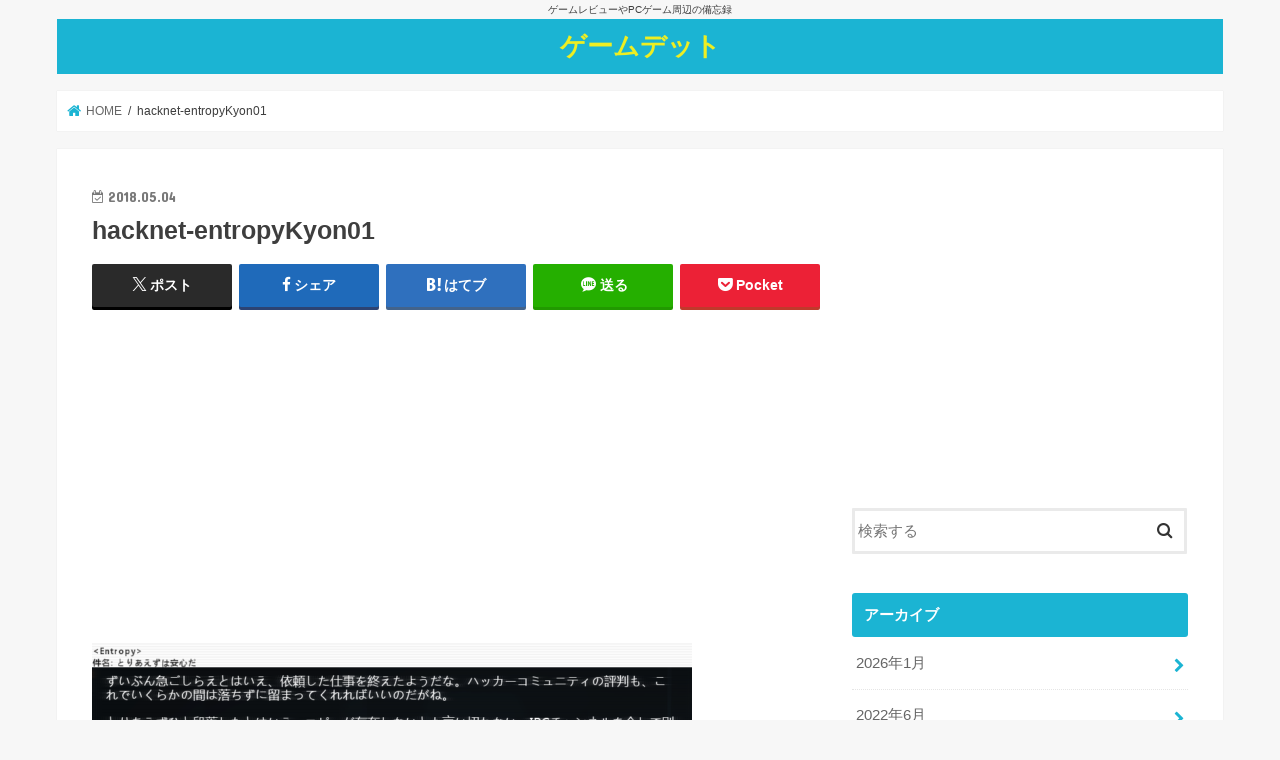

--- FILE ---
content_type: text/html; charset=UTF-8
request_url: https://game-debt.com/hacknet/entropy_naix_day4/attachment/hacknet-entropykyon01/
body_size: 16445
content:
<!doctype html>
<html lang="ja">

<head>
<meta charset="utf-8">
<meta http-equiv="X-UA-Compatible" content="IE=edge">
<title>  hacknet-entropyKyon01 | ゲームデット</title>
<meta name="HandheldFriendly" content="True">
<meta name="MobileOptimized" content="320">
<meta name="viewport" content="width=device-width, initial-scale=1"/>


<link rel="pingback" href="https://game-debt.com/xmlrpc.php">

<!--[if IE]>
<![endif]-->


<script async src="https://pagead2.googlesyndication.com/pagead/js/adsbygoogle.js?client=ca-pub-7008697803612712"
     crossorigin="anonymous"></script>
<meta name='robots' content='max-image-preview:large' />
<link rel='dns-prefetch' href='//ajax.googleapis.com' />
<link rel='dns-prefetch' href='//fonts.googleapis.com' />
<link rel='dns-prefetch' href='//maxcdn.bootstrapcdn.com' />
<link rel="alternate" type="application/rss+xml" title="ゲームデット &raquo; フィード" href="https://game-debt.com/feed/" />
<link rel="alternate" type="application/rss+xml" title="ゲームデット &raquo; コメントフィード" href="https://game-debt.com/comments/feed/" />
<link rel="alternate" type="application/rss+xml" title="ゲームデット &raquo; hacknet-entropyKyon01 のコメントのフィード" href="https://game-debt.com/hacknet/entropy_naix_day4/attachment/hacknet-entropykyon01/feed/" />
<link rel="alternate" title="oEmbed (JSON)" type="application/json+oembed" href="https://game-debt.com/wp-json/oembed/1.0/embed?url=https%3A%2F%2Fgame-debt.com%2Fhacknet%2Fentropy_naix_day4%2Fattachment%2Fhacknet-entropykyon01%2F" />
<link rel="alternate" title="oEmbed (XML)" type="text/xml+oembed" href="https://game-debt.com/wp-json/oembed/1.0/embed?url=https%3A%2F%2Fgame-debt.com%2Fhacknet%2Fentropy_naix_day4%2Fattachment%2Fhacknet-entropykyon01%2F&#038;format=xml" />
<style id='wp-img-auto-sizes-contain-inline-css' type='text/css'>
img:is([sizes=auto i],[sizes^="auto," i]){contain-intrinsic-size:3000px 1500px}
/*# sourceURL=wp-img-auto-sizes-contain-inline-css */
</style>
<style id='wp-emoji-styles-inline-css' type='text/css'>

	img.wp-smiley, img.emoji {
		display: inline !important;
		border: none !important;
		box-shadow: none !important;
		height: 1em !important;
		width: 1em !important;
		margin: 0 0.07em !important;
		vertical-align: -0.1em !important;
		background: none !important;
		padding: 0 !important;
	}
/*# sourceURL=wp-emoji-styles-inline-css */
</style>
<style id='wp-block-library-inline-css' type='text/css'>
:root{--wp-block-synced-color:#7a00df;--wp-block-synced-color--rgb:122,0,223;--wp-bound-block-color:var(--wp-block-synced-color);--wp-editor-canvas-background:#ddd;--wp-admin-theme-color:#007cba;--wp-admin-theme-color--rgb:0,124,186;--wp-admin-theme-color-darker-10:#006ba1;--wp-admin-theme-color-darker-10--rgb:0,107,160.5;--wp-admin-theme-color-darker-20:#005a87;--wp-admin-theme-color-darker-20--rgb:0,90,135;--wp-admin-border-width-focus:2px}@media (min-resolution:192dpi){:root{--wp-admin-border-width-focus:1.5px}}.wp-element-button{cursor:pointer}:root .has-very-light-gray-background-color{background-color:#eee}:root .has-very-dark-gray-background-color{background-color:#313131}:root .has-very-light-gray-color{color:#eee}:root .has-very-dark-gray-color{color:#313131}:root .has-vivid-green-cyan-to-vivid-cyan-blue-gradient-background{background:linear-gradient(135deg,#00d084,#0693e3)}:root .has-purple-crush-gradient-background{background:linear-gradient(135deg,#34e2e4,#4721fb 50%,#ab1dfe)}:root .has-hazy-dawn-gradient-background{background:linear-gradient(135deg,#faaca8,#dad0ec)}:root .has-subdued-olive-gradient-background{background:linear-gradient(135deg,#fafae1,#67a671)}:root .has-atomic-cream-gradient-background{background:linear-gradient(135deg,#fdd79a,#004a59)}:root .has-nightshade-gradient-background{background:linear-gradient(135deg,#330968,#31cdcf)}:root .has-midnight-gradient-background{background:linear-gradient(135deg,#020381,#2874fc)}:root{--wp--preset--font-size--normal:16px;--wp--preset--font-size--huge:42px}.has-regular-font-size{font-size:1em}.has-larger-font-size{font-size:2.625em}.has-normal-font-size{font-size:var(--wp--preset--font-size--normal)}.has-huge-font-size{font-size:var(--wp--preset--font-size--huge)}.has-text-align-center{text-align:center}.has-text-align-left{text-align:left}.has-text-align-right{text-align:right}.has-fit-text{white-space:nowrap!important}#end-resizable-editor-section{display:none}.aligncenter{clear:both}.items-justified-left{justify-content:flex-start}.items-justified-center{justify-content:center}.items-justified-right{justify-content:flex-end}.items-justified-space-between{justify-content:space-between}.screen-reader-text{border:0;clip-path:inset(50%);height:1px;margin:-1px;overflow:hidden;padding:0;position:absolute;width:1px;word-wrap:normal!important}.screen-reader-text:focus{background-color:#ddd;clip-path:none;color:#444;display:block;font-size:1em;height:auto;left:5px;line-height:normal;padding:15px 23px 14px;text-decoration:none;top:5px;width:auto;z-index:100000}html :where(.has-border-color){border-style:solid}html :where([style*=border-top-color]){border-top-style:solid}html :where([style*=border-right-color]){border-right-style:solid}html :where([style*=border-bottom-color]){border-bottom-style:solid}html :where([style*=border-left-color]){border-left-style:solid}html :where([style*=border-width]){border-style:solid}html :where([style*=border-top-width]){border-top-style:solid}html :where([style*=border-right-width]){border-right-style:solid}html :where([style*=border-bottom-width]){border-bottom-style:solid}html :where([style*=border-left-width]){border-left-style:solid}html :where(img[class*=wp-image-]){height:auto;max-width:100%}:where(figure){margin:0 0 1em}html :where(.is-position-sticky){--wp-admin--admin-bar--position-offset:var(--wp-admin--admin-bar--height,0px)}@media screen and (max-width:600px){html :where(.is-position-sticky){--wp-admin--admin-bar--position-offset:0px}}

/*# sourceURL=wp-block-library-inline-css */
</style><style id='global-styles-inline-css' type='text/css'>
:root{--wp--preset--aspect-ratio--square: 1;--wp--preset--aspect-ratio--4-3: 4/3;--wp--preset--aspect-ratio--3-4: 3/4;--wp--preset--aspect-ratio--3-2: 3/2;--wp--preset--aspect-ratio--2-3: 2/3;--wp--preset--aspect-ratio--16-9: 16/9;--wp--preset--aspect-ratio--9-16: 9/16;--wp--preset--color--black: #000000;--wp--preset--color--cyan-bluish-gray: #abb8c3;--wp--preset--color--white: #ffffff;--wp--preset--color--pale-pink: #f78da7;--wp--preset--color--vivid-red: #cf2e2e;--wp--preset--color--luminous-vivid-orange: #ff6900;--wp--preset--color--luminous-vivid-amber: #fcb900;--wp--preset--color--light-green-cyan: #7bdcb5;--wp--preset--color--vivid-green-cyan: #00d084;--wp--preset--color--pale-cyan-blue: #8ed1fc;--wp--preset--color--vivid-cyan-blue: #0693e3;--wp--preset--color--vivid-purple: #9b51e0;--wp--preset--gradient--vivid-cyan-blue-to-vivid-purple: linear-gradient(135deg,rgb(6,147,227) 0%,rgb(155,81,224) 100%);--wp--preset--gradient--light-green-cyan-to-vivid-green-cyan: linear-gradient(135deg,rgb(122,220,180) 0%,rgb(0,208,130) 100%);--wp--preset--gradient--luminous-vivid-amber-to-luminous-vivid-orange: linear-gradient(135deg,rgb(252,185,0) 0%,rgb(255,105,0) 100%);--wp--preset--gradient--luminous-vivid-orange-to-vivid-red: linear-gradient(135deg,rgb(255,105,0) 0%,rgb(207,46,46) 100%);--wp--preset--gradient--very-light-gray-to-cyan-bluish-gray: linear-gradient(135deg,rgb(238,238,238) 0%,rgb(169,184,195) 100%);--wp--preset--gradient--cool-to-warm-spectrum: linear-gradient(135deg,rgb(74,234,220) 0%,rgb(151,120,209) 20%,rgb(207,42,186) 40%,rgb(238,44,130) 60%,rgb(251,105,98) 80%,rgb(254,248,76) 100%);--wp--preset--gradient--blush-light-purple: linear-gradient(135deg,rgb(255,206,236) 0%,rgb(152,150,240) 100%);--wp--preset--gradient--blush-bordeaux: linear-gradient(135deg,rgb(254,205,165) 0%,rgb(254,45,45) 50%,rgb(107,0,62) 100%);--wp--preset--gradient--luminous-dusk: linear-gradient(135deg,rgb(255,203,112) 0%,rgb(199,81,192) 50%,rgb(65,88,208) 100%);--wp--preset--gradient--pale-ocean: linear-gradient(135deg,rgb(255,245,203) 0%,rgb(182,227,212) 50%,rgb(51,167,181) 100%);--wp--preset--gradient--electric-grass: linear-gradient(135deg,rgb(202,248,128) 0%,rgb(113,206,126) 100%);--wp--preset--gradient--midnight: linear-gradient(135deg,rgb(2,3,129) 0%,rgb(40,116,252) 100%);--wp--preset--font-size--small: 13px;--wp--preset--font-size--medium: 20px;--wp--preset--font-size--large: 36px;--wp--preset--font-size--x-large: 42px;--wp--preset--spacing--20: 0.44rem;--wp--preset--spacing--30: 0.67rem;--wp--preset--spacing--40: 1rem;--wp--preset--spacing--50: 1.5rem;--wp--preset--spacing--60: 2.25rem;--wp--preset--spacing--70: 3.38rem;--wp--preset--spacing--80: 5.06rem;--wp--preset--shadow--natural: 6px 6px 9px rgba(0, 0, 0, 0.2);--wp--preset--shadow--deep: 12px 12px 50px rgba(0, 0, 0, 0.4);--wp--preset--shadow--sharp: 6px 6px 0px rgba(0, 0, 0, 0.2);--wp--preset--shadow--outlined: 6px 6px 0px -3px rgb(255, 255, 255), 6px 6px rgb(0, 0, 0);--wp--preset--shadow--crisp: 6px 6px 0px rgb(0, 0, 0);}:where(.is-layout-flex){gap: 0.5em;}:where(.is-layout-grid){gap: 0.5em;}body .is-layout-flex{display: flex;}.is-layout-flex{flex-wrap: wrap;align-items: center;}.is-layout-flex > :is(*, div){margin: 0;}body .is-layout-grid{display: grid;}.is-layout-grid > :is(*, div){margin: 0;}:where(.wp-block-columns.is-layout-flex){gap: 2em;}:where(.wp-block-columns.is-layout-grid){gap: 2em;}:where(.wp-block-post-template.is-layout-flex){gap: 1.25em;}:where(.wp-block-post-template.is-layout-grid){gap: 1.25em;}.has-black-color{color: var(--wp--preset--color--black) !important;}.has-cyan-bluish-gray-color{color: var(--wp--preset--color--cyan-bluish-gray) !important;}.has-white-color{color: var(--wp--preset--color--white) !important;}.has-pale-pink-color{color: var(--wp--preset--color--pale-pink) !important;}.has-vivid-red-color{color: var(--wp--preset--color--vivid-red) !important;}.has-luminous-vivid-orange-color{color: var(--wp--preset--color--luminous-vivid-orange) !important;}.has-luminous-vivid-amber-color{color: var(--wp--preset--color--luminous-vivid-amber) !important;}.has-light-green-cyan-color{color: var(--wp--preset--color--light-green-cyan) !important;}.has-vivid-green-cyan-color{color: var(--wp--preset--color--vivid-green-cyan) !important;}.has-pale-cyan-blue-color{color: var(--wp--preset--color--pale-cyan-blue) !important;}.has-vivid-cyan-blue-color{color: var(--wp--preset--color--vivid-cyan-blue) !important;}.has-vivid-purple-color{color: var(--wp--preset--color--vivid-purple) !important;}.has-black-background-color{background-color: var(--wp--preset--color--black) !important;}.has-cyan-bluish-gray-background-color{background-color: var(--wp--preset--color--cyan-bluish-gray) !important;}.has-white-background-color{background-color: var(--wp--preset--color--white) !important;}.has-pale-pink-background-color{background-color: var(--wp--preset--color--pale-pink) !important;}.has-vivid-red-background-color{background-color: var(--wp--preset--color--vivid-red) !important;}.has-luminous-vivid-orange-background-color{background-color: var(--wp--preset--color--luminous-vivid-orange) !important;}.has-luminous-vivid-amber-background-color{background-color: var(--wp--preset--color--luminous-vivid-amber) !important;}.has-light-green-cyan-background-color{background-color: var(--wp--preset--color--light-green-cyan) !important;}.has-vivid-green-cyan-background-color{background-color: var(--wp--preset--color--vivid-green-cyan) !important;}.has-pale-cyan-blue-background-color{background-color: var(--wp--preset--color--pale-cyan-blue) !important;}.has-vivid-cyan-blue-background-color{background-color: var(--wp--preset--color--vivid-cyan-blue) !important;}.has-vivid-purple-background-color{background-color: var(--wp--preset--color--vivid-purple) !important;}.has-black-border-color{border-color: var(--wp--preset--color--black) !important;}.has-cyan-bluish-gray-border-color{border-color: var(--wp--preset--color--cyan-bluish-gray) !important;}.has-white-border-color{border-color: var(--wp--preset--color--white) !important;}.has-pale-pink-border-color{border-color: var(--wp--preset--color--pale-pink) !important;}.has-vivid-red-border-color{border-color: var(--wp--preset--color--vivid-red) !important;}.has-luminous-vivid-orange-border-color{border-color: var(--wp--preset--color--luminous-vivid-orange) !important;}.has-luminous-vivid-amber-border-color{border-color: var(--wp--preset--color--luminous-vivid-amber) !important;}.has-light-green-cyan-border-color{border-color: var(--wp--preset--color--light-green-cyan) !important;}.has-vivid-green-cyan-border-color{border-color: var(--wp--preset--color--vivid-green-cyan) !important;}.has-pale-cyan-blue-border-color{border-color: var(--wp--preset--color--pale-cyan-blue) !important;}.has-vivid-cyan-blue-border-color{border-color: var(--wp--preset--color--vivid-cyan-blue) !important;}.has-vivid-purple-border-color{border-color: var(--wp--preset--color--vivid-purple) !important;}.has-vivid-cyan-blue-to-vivid-purple-gradient-background{background: var(--wp--preset--gradient--vivid-cyan-blue-to-vivid-purple) !important;}.has-light-green-cyan-to-vivid-green-cyan-gradient-background{background: var(--wp--preset--gradient--light-green-cyan-to-vivid-green-cyan) !important;}.has-luminous-vivid-amber-to-luminous-vivid-orange-gradient-background{background: var(--wp--preset--gradient--luminous-vivid-amber-to-luminous-vivid-orange) !important;}.has-luminous-vivid-orange-to-vivid-red-gradient-background{background: var(--wp--preset--gradient--luminous-vivid-orange-to-vivid-red) !important;}.has-very-light-gray-to-cyan-bluish-gray-gradient-background{background: var(--wp--preset--gradient--very-light-gray-to-cyan-bluish-gray) !important;}.has-cool-to-warm-spectrum-gradient-background{background: var(--wp--preset--gradient--cool-to-warm-spectrum) !important;}.has-blush-light-purple-gradient-background{background: var(--wp--preset--gradient--blush-light-purple) !important;}.has-blush-bordeaux-gradient-background{background: var(--wp--preset--gradient--blush-bordeaux) !important;}.has-luminous-dusk-gradient-background{background: var(--wp--preset--gradient--luminous-dusk) !important;}.has-pale-ocean-gradient-background{background: var(--wp--preset--gradient--pale-ocean) !important;}.has-electric-grass-gradient-background{background: var(--wp--preset--gradient--electric-grass) !important;}.has-midnight-gradient-background{background: var(--wp--preset--gradient--midnight) !important;}.has-small-font-size{font-size: var(--wp--preset--font-size--small) !important;}.has-medium-font-size{font-size: var(--wp--preset--font-size--medium) !important;}.has-large-font-size{font-size: var(--wp--preset--font-size--large) !important;}.has-x-large-font-size{font-size: var(--wp--preset--font-size--x-large) !important;}
/*# sourceURL=global-styles-inline-css */
</style>

<style id='classic-theme-styles-inline-css' type='text/css'>
/*! This file is auto-generated */
.wp-block-button__link{color:#fff;background-color:#32373c;border-radius:9999px;box-shadow:none;text-decoration:none;padding:calc(.667em + 2px) calc(1.333em + 2px);font-size:1.125em}.wp-block-file__button{background:#32373c;color:#fff;text-decoration:none}
/*# sourceURL=/wp-includes/css/classic-themes.min.css */
</style>
<link rel='stylesheet' id='blueimp-gallery-css' href='https://game-debt.com/wp-content/plugins/blueimp-lightbox/css/blueimp-gallery.css' type='text/css' media='all' />
<link rel='stylesheet' id='blueimp-gallery-indicator-css' href='https://game-debt.com/wp-content/plugins/blueimp-lightbox/css/blueimp-gallery-indicator.css' type='text/css' media='all' />
<link rel='stylesheet' id='blueimp-gallery-video-css' href='https://game-debt.com/wp-content/plugins/blueimp-lightbox/css/blueimp-gallery-video.css' type='text/css' media='all' />
<link rel='stylesheet' id='toc-screen-css' href='https://game-debt.com/wp-content/plugins/table-of-contents-plus/screen.min.css' type='text/css' media='all' />
<link rel='stylesheet' id='style-css' href='https://game-debt.com/wp-content/themes/jstork/style.css' type='text/css' media='all' />
<link rel='stylesheet' id='slick-css' href='https://game-debt.com/wp-content/themes/jstork/library/css/slick.css' type='text/css' media='all' />
<link rel='stylesheet' id='shortcode-css' href='https://game-debt.com/wp-content/themes/jstork/library/css/shortcode.css' type='text/css' media='all' />
<link rel='stylesheet' id='gf_Concert-css' href='//fonts.googleapis.com/css?family=Concert+One' type='text/css' media='all' />
<link rel='stylesheet' id='gf_Lato-css' href='//fonts.googleapis.com/css?family=Lato' type='text/css' media='all' />
<link rel='stylesheet' id='fontawesome-css' href='//maxcdn.bootstrapcdn.com/font-awesome/4.7.0/css/font-awesome.min.css' type='text/css' media='all' />
<link rel='stylesheet' id='remodal-css' href='https://game-debt.com/wp-content/themes/jstork/library/css/remodal.css' type='text/css' media='all' />
<link rel='stylesheet' id='animate-css' href='https://game-debt.com/wp-content/themes/jstork/library/css/animate.min.css' type='text/css' media='all' />
<script type="text/javascript" src="//ajax.googleapis.com/ajax/libs/jquery/1.12.4/jquery.min.js" id="jquery-js"></script>
<link rel="https://api.w.org/" href="https://game-debt.com/wp-json/" /><link rel="alternate" title="JSON" type="application/json" href="https://game-debt.com/wp-json/wp/v2/media/247" /><link rel="EditURI" type="application/rsd+xml" title="RSD" href="https://game-debt.com/xmlrpc.php?rsd" />

<link rel="canonical" href="https://game-debt.com/hacknet/entropy_naix_day4/attachment/hacknet-entropykyon01/" />
<link rel='shortlink' href='https://game-debt.com/?p=247' />
<style type="text/css">
body{color: #3E3E3E;}
a, #breadcrumb li.bc_homelink a::before, .authorbox .author_sns li a::before{color: #1BB4D3;}
a:hover{color: #E69B9B;}
.article-footer .post-categories li a,.article-footer .tags a,.accordionBtn{  background: #1BB4D3;  border-color: #1BB4D3;}
.article-footer .tags a{color:#1BB4D3; background: none;}
.article-footer .post-categories li a:hover,.article-footer .tags a:hover,.accordionBtn.active{ background:#E69B9B;  border-color:#E69B9B;}
input[type="text"],input[type="password"],input[type="datetime"],input[type="datetime-local"],input[type="date"],input[type="month"],input[type="time"],input[type="week"],input[type="number"],input[type="email"],input[type="url"],input[type="search"],input[type="tel"],input[type="color"],select,textarea,.field { background-color: #ffffff;}
.header{color: #ffffff;}
.bgfull .header,.header.bg,.header #inner-header,.menu-sp{background: #1bb4d3;}
#logo a{color: #eeee22;}
#g_nav .nav li a,.nav_btn,.menu-sp a,.menu-sp a,.menu-sp > ul:after{color: #edf9fc;}
#logo a:hover,#g_nav .nav li a:hover,.nav_btn:hover{color:#eeeeee;}
@media only screen and (min-width: 768px) {
.nav > li > a:after{background: #eeeeee;}
.nav ul {background: #666666;}
#g_nav .nav li ul.sub-menu li a{color: #f7f7f7;}
}
@media only screen and (max-width: 1165px) {
.site_description{background: #1bb4d3; color: #ffffff;}
}
#inner-content, #breadcrumb, .entry-content blockquote:before, .entry-content blockquote:after{background: #ffffff}
.top-post-list .post-list:before{background: #1BB4D3;}
.widget li a:after{color: #1BB4D3;}
.entry-content h2,.widgettitle,.accordion::before{background: #1bb4d3; color: #ffffff;}
.entry-content h3{border-color: #1bb4d3;}
.h_boader .entry-content h2{border-color: #1bb4d3; color: #3E3E3E;}
.h_balloon .entry-content h2:after{border-top-color: #1bb4d3;}
.entry-content ul li:before{ background: #1bb4d3;}
.entry-content ol li:before{ background: #1bb4d3;}
.post-list-card .post-list .eyecatch .cat-name,.top-post-list .post-list .eyecatch .cat-name,.byline .cat-name,.single .authorbox .author-newpost li .cat-name,.related-box li .cat-name,.carouselwrap .cat-name,.eyecatch .cat-name{background: #fcee21; color:  #444444;}
ul.wpp-list li a:before{background: #1bb4d3; color: #ffffff;}
.readmore a{border:1px solid #1BB4D3;color:#1BB4D3;}
.readmore a:hover{background:#1BB4D3;color:#fff;}
.btn-wrap a{background: #1BB4D3;border: 1px solid #1BB4D3;}
.btn-wrap a:hover{background: #E69B9B;border-color: #E69B9B;}
.btn-wrap.simple a{border:1px solid #1BB4D3;color:#1BB4D3;}
.btn-wrap.simple a:hover{background:#1BB4D3;}
.blue-btn, .comment-reply-link, #submit { background-color: #1BB4D3; }
.blue-btn:hover, .comment-reply-link:hover, #submit:hover, .blue-btn:focus, .comment-reply-link:focus, #submit:focus {background-color: #E69B9B; }
#sidebar1{color: #444444;}
.widget:not(.widget_text) a{color:#666666;}
.widget:not(.widget_text) a:hover{color:#999999;}
.bgfull #footer-top,#footer-top .inner,.cta-inner{background-color: #666666; color: #CACACA;}
.footer a,#footer-top a{color: #f7f7f7;}
#footer-top .widgettitle{color: #CACACA;}
.bgfull .footer,.footer.bg,.footer .inner {background-color: #666666;color: #CACACA;}
.footer-links li a:before{ color: #1bb4d3;}
.pagination a, .pagination span,.page-links a{border-color: #1BB4D3; color: #1BB4D3;}
.pagination .current,.pagination .current:hover,.page-links ul > li > span{background-color: #1BB4D3; border-color: #1BB4D3;}
.pagination a:hover, .pagination a:focus,.page-links a:hover, .page-links a:focus{background-color: #1BB4D3; color: #fff;}
</style>
		<style type="text/css" id="wp-custom-css">
			/*
 * Stork modify
 * */
.entry-content h2 a{
	color:white;
}

.wp-block-buttons,
.wp-block-gallery {
	margin-bottom:1.75rem;
}
.wp-block-gallery{
	border:1px solid #ccc;
	padding: 5px;
}
.wp-block-gallery.has-nested-images figure{
	border:none;padding:0;	
}
.wp-block-gallery .blocks-gallery-caption,.wp-block-image figcaption{
	font-size:.8rem;
	padding:.8rem;
	background:#f3f3f3;
	margin:0 auto;
}

.wp-container-6{
	gap:.55em;
}
/*
 * Custom : Cheetroot
 * */
.cheatroot{
    padding: 1rem;
    background: lemonchiffon;
    border: 4px double #ffba08;
	margin-bottom:2rem;
}
.cheatroot h3,.cheatroot h4,.cheatroot h5{
	text-align: center;
	margin-top: 0;
	background-color: orange;
	padding: .75rem;
}
.amazon_sc .aalb-43-pg-ad-header,
.amazon_sc .aalb-528-pc-ad-header{
	font-size: 18px;
    border-top: 2px solid #eb8c11;
    border-bottom: 2px solid #eb8c11;
    padding: .75rem;
    color: #eb8c11;
	font-weight:bold;
}
.amazon_sc ul{
	display:flex;
	flex-wrap: wrap;
}
.amazon_sc ul li:before{
	content:none;
}
.aalb-43-pg-ad-unit {
    position: relative;
    overflow: hidden;
}

.aalb-43-pg-ad-unit * {
    box-sizing: content-box;
    box-shadow: none;
    margin: 0;
    outline: 0;
    padding: 0;
}

.aalb-43-pg-ad-unit.pull-left {
    float: left;
}

.aalb-43-pg-ad-unit.pull-right {
    float: right;
}

.aalb-43-pg-ad-unit.pull-left .aalb-43-pg-product, .aalb-43-pg-ad-unit.pull-right .aalb-43-pg-product {
    width: 185px !important;
}

.aalb-43-pg-ad-unit a {
    box-shadow: none !important;
}

.aalb-43-pg-ad-unit a:hover {
    color: #c45500;
}

.aalb-43-pg-ad-unit .aalb-43-pg-ad-header {
    padding-left: 3px;
    padding-bottom: 9px;
    font-size: 17px;
    font-weight: normal;
    color: #111111;
}

.aalb-43-pg-ad-unit .aalb-43-pg-product-list {
    /* Remove the border-top to remove the horizontal line after the Ad Header*/
    border-top: 2px solid #f7f7f7;
    overflow: hidden;
}

.aalb-43-pg-product {
	width: min-content;
	padding-left: 0 !important;
    list-style: none;
    text-align: center;
}

.aalb-43-pg-product-image {
    display: table;
    width: 150px;
    height: 150px;
    margin: 0 auto;
    text-align: center;
}

.aalb-43-pg-ad-unit .aalb-43-pg-product-image-wrapper {
    display: table-cell;
    vertical-align: middle;
}

.aalb-43-pg-ad-unit .aalb-43-pg-product-image a {
    position: relative;
    display: inline-block;
    vertical-align: middle;
}

.aalb-43-pg-ad-unit .aalb-43-pg-product-image img {
    max-width: 150px;
    max-height: 150px;
    vertical-align: bottom;
}

.aalb-43-pg-ad-unit .aalb-43-pg-percent-off {
    display: block;
    width: 32px;
    height: 27px;
    padding-top: 5px;
    position: absolute;
    top: -16px;
    right: -16px;
    color: #ffffff;
    font-size: 12px;
    text-align: center;
    -webkit-border-radius: 50%;
    -moz-border-radius: 50%;
    -ms-border-radius: 50%;
    border-radius: 50%;
    background-color: #a50200;
    background-image: -webkit-linear-gradient(top, #cb0400, #a50200);
    background-image: linear-gradient(to bottom, #cb0400, #a50200);
}

.aalb-43-pg-ad-unit.hide-percent-off-badge .aalb-43-pg-percent-off {
    display: none;
}

.aalb-43-pg-product-details {
    max-width: 205px;
    margin: 11px 10px 0 10px;
    text-align: left;
}

.aalb-43-pg-ad-unit .aalb-43-pg-product-title a {
    display: block;
    width: 100%;
    overflow: hidden;
    white-space: nowrap;
    text-overflow: ellipsis;
    font-size: 13px;
    color: #111111;
    text-decoration: none;
}

.aalb-43-pg-ad-unit.no-truncate .aalb-43-pg-product-title a {
    text-overflow: initial;
    white-space: initial;
}

.aalb-43-pg-ad-unit .aalb-43-pg-product-offer-price {
    font-size: 13px;
    color: #111111;
}

.aalb-43-pg-ad-unit .aalb-43-pg-product-offer-price-value {
    color: #AB1700;
    font-weight: bold;
}

.aalb-43-pg-ad-unit .aalb-43-pg-product-list-price {
    font-size: 13px;
    color: #565656;
}

.aalb-43-pg-ad-unit .aalb-43-pg-product-list-price-value {
    text-decoration: line-through;
}

.aalb-43-pg-ad-unit .aalb-43-pg-product-prime-icon .icon-prime-all {
    background: url("https://images-na.ssl-images-amazon.com/images/G/01/AUIClients/AmazonUIBaseCSS-sprite_2x_weblab_AUI_100106_T1-4e9f4ae74b1b576e5f55de370aae7aedaedf390d._V2_.png") no-repeat;
    display: inline-block;
    margin-top: -1px;
    vertical-align: middle;
    background-position: -192px -911px;
    background-size: 560px 938px;
    width: 52px;
    height: 15px;
}

.aalb-43-pg-ad-unit .aalb-43-pg-product-offer-price,
.aalb-43-pg-ad-unit .aalb-43-pg-product-list-price,
.aalb-43-pg-ad-unit .aalb-43-pg-product-prime-icon {
    display: inline-block;
    margin-right: 2px;
}

@media (-webkit-min-device-pixel-ratio: 2), (min-resolution: 192dpi) {
    .aalb-43-pg-ad-unit .aalb-43-pg-product-prime-icon .icon-prime-all {
        background: url("https://images-na.ssl-images-amazon.com/images/G/01/AUIClients/AmazonUIBaseCSS-sprite_2x_weblab_AUI_100106_T1-4e9f4ae74b1b576e5f55de370aae7aedaedf390d._V2_.png") no-repeat;
        display: inline-block;
        margin-top: -1px;
        vertical-align: middle;
        background-position: -192px -911px;
        background-size: 560px 938px;
        width: 52px;
        height: 15px;
    }
}

/* css for mobile devices when device width is less than 441px*/
@media  screen and (max-width: 440px) {
    .aalb-43-pg-ad-unit {
        padding: 0;
        max-width: 100%;
    }

    .aalb-43-pg-product {
        max-width: 100%;
        padding-top: 22px;
        padding-bottom: 22px;
        margin: 0 auto;
        list-style: none;
        float: none;
    }

    .aalb-43-pg-product-image {
        margin: 0 auto;
    }
}



.aalb-528-product-carousel-unit {
    /*Enable this border property to have a border around the ad unit*/
    /*border: 1px solid #d4d4c4;*/
    background: #ffffff;
}

/* Actual styles start below */
.aalb-528-product-carousel-unit {
    position: relative;
    overflow: hidden;
    padding: 22px 40px;
}

.aalb-528-product-carousel-unit * {
    box-sizing: content-box;
    box-shadow: none;
    font-family: Arial, Helvetica, sans-serif;
    margin: 0;
    margin-bottom: 0;
    margin-left: 0;
    margin-right: 0;
    margin-top: 0;
    outline: 0;
    padding: 0;
    padding-bottom: 0;
    padding-left: 0;
    padding-right: 0;
    padding-top: 0;
}

.aalb-528-product-carousel-unit.pull-left {
    float: left;
}

.aalb-528-product-carousel-unit.pull-right {
    float: right;
}

.aalb-528-product-carousel-unit.pull-left .aalb-528-pc-product, .aalb-528-product-carousel-unit.pull-right .aalb-528-pc-product {
    width: 185px !important;
}

.aalb-528-product-carousel-unit a {
    box-shadow: none !important;
}

.aalb-528-product-carousel-unit a:hover {
    color: #c45500;
}

.aalb-528-product-carousel-unit .aalb-528-pc-ad-header {
    padding-left: 3px;
    padding-bottom: 9px;
    font-size: 17px;
    font-weight: normal;
    color: #111111;
}

.aalb-528-product-carousel-unit .aalb-528-pc-product-list {
    /* Remove the border-top to remove the horizontal line after the Ad Header*/
    border-top: 2px solid #f7f7f7;
    overflow: hidden;
}

.aalb-528-product-carousel-unit .aalb-528-pc-product {
    min-width: 185px;
    max-width: 385px;
    height: auto !important;
    padding-top: 22px;
    padding-bottom: 22px;
    margin-left: 10px;
    margin-right: 10px;
    float: left;
    list-style: none;
    text-align: center;
}

.aalb-528-product-carousel-unit .aalb-528-pc-product-image {
    display: table;
    width: 150px;
    height: 150px;
    margin: 0 auto;
    text-align: center;
}

.aalb-528-product-carousel-unit .aalb-528-pc-product-image-wrapper {
    display: table-cell;
    vertical-align: middle;
}

.aalb-528-product-carousel-unit .aalb-528-pc-product-image a {
    position: relative;
    display: inline-block;
    vertical-align: middle;
}

.aalb-528-product-carousel-unit .aalb-528-pc-product-image img {
    max-width: 150px;
    max-height: 150px;
    vertical-align: bottom;
}

.aalb-528-product-carousel-unit .aalb-528-pc-percent-off {
    display: block;
    width: 32px;
    height: 27px;
    padding-top: 5px;
    position: absolute;
    top: -16px;
    right: -16px;
    color: #ffffff;
    font-size: 12px;
    text-align: center;
    -webkit-border-radius: 50%;
    -moz-border-radius: 50%;
    -ms-border-radius: 50%;
    border-radius: 50%;
    background-color: #a50200;
    background-image: -webkit-linear-gradient(top, #cb0400, #a50200);
    background-image: linear-gradient(to bottom, #cb0400, #a50200);
}

.aalb-528-product-carousel-unit.hide-percent-off-badge .aalb-528-pc-percent-off {
    display: none;
}

.aalb-528-product-carousel-unit .aalb-528-pc-product-details {
    display: inline-block;
    max-width: 100%;
    margin-top: 11px;
    text-align: left;
}

.aalb-528-product-carousel-unit .aalb-528-pc-product-title a {
    display: block;
    width: 100%;
    overflow: hidden;
    white-space: nowrap;
    text-overflow: ellipsis;
    font-size: 13px;
    color: #111111;
    text-decoration: none;
}

.aalb-528-product-carousel-unit.no-truncate .aalb-528-pc-product-title a {
    text-overflow: initial;
    white-space: initial;
}

.aalb-528-product-carousel-unit .aalb-528-pc-product-offer-price {
    font-size: 13px;
    color: #111111;
}

.aalb-528-product-carousel-unit .aalb-528-pc-product-offer-price-value {
    color: #AB1700;
    font-weight: bold;
}

.aalb-528-product-carousel-unit .aalb-528-pc-product-list-price {
    font-size: 13px;
    color: #565656;
}

.aalb-528-product-carousel-unit .aalb-528-pc-product-list-price-value {
    text-decoration: line-through;
}

.aalb-528-product-carousel-unit .aalb-528-pc-product-prime-icon .icon-prime-all {
    background: url("https://images-na.ssl-images-amazon.com/images/G/01/AUIClients/AmazonUIBaseCSS-sprite_2x_weblab_AUI_100106_T1-4e9f4ae74b1b576e5f55de370aae7aedaedf390d._V2_.png") no-repeat;
    display: inline-block;
    margin-top: -1px;
    vertical-align: middle;
    background-position: -192px -911px;
    background-size: 560px 938px;
    width: 52px;
    height: 15px;
}

.aalb-528-product-carousel-unit .aalb-528-pc-product-offer-price,
.aalb-528-product-carousel-unit .aalb-528-pc-product-list-price,
.aalb-528-product-carousel-unit .aalb-528-pc-product-prime-icon {
    display: inline-block;
    margin-right: 2px;
}

.aalb-528-product-carousel-unit .aalb-528-pc-btn-prev,
.aalb-528-product-carousel-unit .aalb-528-pc-btn-next {
    position: absolute;
    top: 50%;
    margin-top: -52px;
    display: block;
    visibility: hidden;
    width: 43px;
    height: 105px;
    z-index: 2;
    line-height: 105px;
    background: #ffffff;
    color: #D0D0D0;
    font-size: 35px;
    text-align: center;
    text-decoration: none;
    border: 1px solid #e9e9e9;
    -webkit-box-shadow: 0 0 4px #e9e9e9;
    box-shadow: 0 0 4px #e9e9e9;
}

.aalb-528-product-carousel-unit .aalb-528-pc-btn-prev:hover,
.aalb-528-product-carousel-unit .aalb-528-pc-btn-next:hover {
    color: #999999;
}

.aalb-528-product-carousel-unit .aalb-528-pc-btn-prev:focus,
.aalb-528-product-carousel-unit .aalb-528-pc-btn-next:focus {
    outline: none;
}

.aalb-528-product-carousel-unit .aalb-528-pc-btn-prev {
    left: 0;
    border-left: 0;
    border-top-right-radius: 20px;
    border-bottom-right-radius: 20px;
}

.aalb-528-product-carousel-unit .aalb-528-pc-btn-next {
    right: 0;
    border-right: 0;
    border-top-left-radius: 20px;
    border-bottom-left-radius: 20px;
}

@media (-webkit-min-device-pixel-ratio: 2), (min-resolution: 192dpi) {
    .aalb-528-product-carousel-unit .aalb-528-pc-product-prime-icon .icon-prime-all {
        background: url("https://images-na.ssl-images-amazon.com/images/G/01/AUIClients/AmazonUIBaseCSS-sprite_2x_weblab_AUI_100106_T1-4e9f4ae74b1b576e5f55de370aae7aedaedf390d._V2_.png") no-repeat;
        display: inline-block;
        margin-top: -1px;
        vertical-align: middle;
        background-position: -192px -911px;
        background-size: 560px 938px;
        width: 52px;
        height: 15px;
    }
}		</style>
		</head>

<body class="attachment wp-singular attachment-template-default single single-attachment postid-247 attachmentid-247 attachment-png wp-theme-jstork bg pannavi_on h_balloon sidebarright date_on">
	<div id="container">

<p class="site_description">ゲームレビューやPCゲーム周辺の備忘録</p><header class="header animated fadeIn headercenter" role="banner">
<div id="inner-header" class="wrap cf">
<div id="logo" class="gf fs_s">
<p class="h1 text"><a href="https://game-debt.com">ゲームデット</a></p>
</div>






</div>
</header>


<div class="remodal" data-remodal-id="spnavi" data-remodal-options="hashTracking:false">
<button data-remodal-action="close" class="remodal-close"><span class="text gf">CLOSE</span></button>
<button data-remodal-action="close" class="remodal-close"><span class="text gf">CLOSE</span></button>
</div>










<div id="breadcrumb" class="breadcrumb inner wrap cf"><ul itemscope itemtype="http://schema.org/BreadcrumbList"><li itemprop="itemListElement" itemscope itemtype="http://schema.org/ListItem" class="bc_homelink"><a itemprop="item" href="https://game-debt.com/"><span itemprop="name"> HOME</span></a><meta itemprop="position" content="1" /></li><li itemprop="itemListElement" itemscope itemtype="http://schema.org/ListItem" class="bc_posttitle"><span itemprop="name">hacknet-entropyKyon01</span><meta itemprop="position" content="3" /></li></ul></div>
<div id="content">
<div id="inner-content" class="wrap cf">

<main id="main" class="m-all t-all d-5of7 cf" role="main">
<article id="post-247" class="post-247 attachment type-attachment status-inherit hentry article cf" role="article">
<header class="article-header entry-header">
<p class="byline entry-meta vcard cf">
<time class="date gf entry-date updated"  datetime="2018-05-04">2018.05.04</time>

<span class="writer name author"><span class="fn">ぬるい</span></span>
</p>

<h1 class="entry-title single-title" itemprop="headline" rel="bookmark">hacknet-entropyKyon01</h1>

<div class="share short">
<div class="sns">
<ul class="cf">

<li class="twitter"> 
<a target="blank" href="//twitter.com/intent/tweet?url=https%3A%2F%2Fgame-debt.com%2Fhacknet%2Fentropy_naix_day4%2Fattachment%2Fhacknet-entropykyon01%2F&text=hacknet-entropyKyon01&tw_p=tweetbutton" onclick="window.open(this.href, 'tweetwindow', 'width=550, height=450,personalbar=0,toolbar=0,scrollbars=1,resizable=1'); return false;"><span class="text">ポスト</span><span class="count"></span></a>
</li>

<li class="facebook">
<a href="//www.facebook.com/sharer.php?src=bm&u=https%3A%2F%2Fgame-debt.com%2Fhacknet%2Fentropy_naix_day4%2Fattachment%2Fhacknet-entropykyon01%2F&t=hacknet-entropyKyon01" onclick="javascript:window.open(this.href, '', 'menubar=no,toolbar=no,resizable=yes,scrollbars=yes,height=300,width=600');return false;"><i class="fa fa-facebook"></i><span class="text">シェア</span><span class="count"></span></a>
</li>

<li class="hatebu">       
<a href="//b.hatena.ne.jp/add?mode=confirm&url=https://game-debt.com/hacknet/entropy_naix_day4/attachment/hacknet-entropykyon01/&title=hacknet-entropyKyon01" onclick="window.open(this.href, 'HBwindow', 'width=600, height=400, menubar=no, toolbar=no, scrollbars=yes'); return false;" target="_blank"><span class="text">はてブ</span><span class="count"></span></a>
</li>

<li class="line">
<a href="//line.me/R/msg/text/?hacknet-entropyKyon01%0Ahttps%3A%2F%2Fgame-debt.com%2Fhacknet%2Fentropy_naix_day4%2Fattachment%2Fhacknet-entropykyon01%2F" target="_blank"><span class="text">送る</span></a>
</li>

<li class="pocket">
<a href="//getpocket.com/edit?url=https://game-debt.com/hacknet/entropy_naix_day4/attachment/hacknet-entropykyon01/&title=hacknet-entropyKyon01" onclick="window.open(this.href, 'FBwindow', 'width=550, height=350, menubar=no, toolbar=no, scrollbars=yes'); return false;"><i class="fa fa-get-pocket"></i><span class="text">Pocket</span><span class="count"></span></a></li>

</ul>
</div> 
</div></header>



<section class="entry-content cf">

<div class="add titleunder">
<div id="custom_html-2" class="widget_text widget widget_custom_html"><div class="textwidget custom-html-widget"><script async src="//pagead2.googlesyndication.com/pagead/js/adsbygoogle.js"></script>
<!-- responsive -->
<ins class="adsbygoogle"
     style="display:block"
     data-ad-client="ca-pub-7008697803612712"
     data-ad-slot="2805815603"
     data-ad-format="auto"></ins>
<script>
(adsbygoogle = window.adsbygoogle || []).push({});
</script></div></div></div>

<p class="attachment"><a href='https://game-debt.com/wp-content/uploads/2018/05/hacknet-entropyKyon01.png' data-gallery><img fetchpriority="high" decoding="async" width="600" height="319" src="https://game-debt.com/wp-content/uploads/2018/05/hacknet-entropyKyon01-600x319.png" class="attachment-medium size-medium" alt="" srcset="https://game-debt.com/wp-content/uploads/2018/05/hacknet-entropyKyon01-600x319.png 600w, https://game-debt.com/wp-content/uploads/2018/05/hacknet-entropyKyon01-768x408.png 768w, https://game-debt.com/wp-content/uploads/2018/05/hacknet-entropyKyon01.png 915w" sizes="(max-width: 600px) 100vw, 600px" /></a></p>


</section>






<div class="sharewrap wow animated fadeIn" data-wow-delay="0.5s">

<div class="share">
<div class="sns">
<ul class="cf">

<li class="twitter"> 
<a target="blank" href="//twitter.com/intent/tweet?url=https%3A%2F%2Fgame-debt.com%2Fhacknet%2Fentropy_naix_day4%2Fattachment%2Fhacknet-entropykyon01%2F&text=hacknet-entropyKyon01&tw_p=tweetbutton" onclick="window.open(this.href, 'tweetwindow', 'width=550, height=450,personalbar=0,toolbar=0,scrollbars=1,resizable=1'); return false;"><span class="text">ポスト</span><span class="count"></span></a>
</li>

<li class="facebook">
<a href="//www.facebook.com/sharer.php?src=bm&u=https%3A%2F%2Fgame-debt.com%2Fhacknet%2Fentropy_naix_day4%2Fattachment%2Fhacknet-entropykyon01%2F&t=hacknet-entropyKyon01" onclick="javascript:window.open(this.href, '', 'menubar=no,toolbar=no,resizable=yes,scrollbars=yes,height=300,width=600');return false;"><i class="fa fa-facebook"></i><span class="text">シェア</span><span class="count"></span></a>
</li>

<li class="hatebu">       
<a href="//b.hatena.ne.jp/add?mode=confirm&url=https://game-debt.com/hacknet/entropy_naix_day4/attachment/hacknet-entropykyon01/&title=hacknet-entropyKyon01" onclick="window.open(this.href, 'HBwindow', 'width=600, height=400, menubar=no, toolbar=no, scrollbars=yes'); return false;" target="_blank"><span class="text">はてブ</span><span class="count"></span></a>
</li>

<li class="line">
<a href="//line.me/R/msg/text/?hacknet-entropyKyon01%0Ahttps%3A%2F%2Fgame-debt.com%2Fhacknet%2Fentropy_naix_day4%2Fattachment%2Fhacknet-entropykyon01%2F" target="_blank"><span class="text">送る</span></a>
</li>

<li class="pocket">
<a href="//getpocket.com/edit?url=https://game-debt.com/hacknet/entropy_naix_day4/attachment/hacknet-entropykyon01/&title=hacknet-entropyKyon01" onclick="window.open(this.href, 'FBwindow', 'width=550, height=350, menubar=no, toolbar=no, scrollbars=yes'); return false;"><i class="fa fa-get-pocket"></i><span class="text">Pocket</span><span class="count"></span></a></li>

<li class="feedly">
<a href="https://feedly.com/i/subscription/feed/https://game-debt.com/feed/"  target="blank"><i class="fa fa-rss"></i><span class="text">feedly</span><span class="count"></span></a></li>    
</ul>
</div>
</div></div>




	<div id="respond" class="comment-respond">
		<h3 id="reply-title" class="comment-reply-title">コメントを残す <small><a rel="nofollow" id="cancel-comment-reply-link" href="/hacknet/entropy_naix_day4/attachment/hacknet-entropykyon01/#respond" style="display:none;">コメントをキャンセル</a></small></h3><form action="https://game-debt.com/wp-comments-post.php" method="post" id="commentform" class="comment-form"><p class="comment-notes"><span id="email-notes">メールアドレスが公開されることはありません。</span> <span class="required-field-message"><span class="required">※</span> が付いている欄は必須項目です</span></p><p class="comment-form-comment"><label for="comment">コメント <span class="required">※</span></label> <textarea id="comment" name="comment" cols="45" rows="8" maxlength="65525" required></textarea></p><p class="comment-form-author"><label for="author">名前</label> <input id="author" name="author" type="text" value="" size="30" maxlength="245" autocomplete="name" /></p>
<p class="comment-form-email"><label for="email">メール</label> <input id="email" name="email" type="email" value="" size="30" maxlength="100" aria-describedby="email-notes" autocomplete="email" /></p>
<p class="comment-form-url"><label for="url">サイト</label> <input id="url" name="url" type="url" value="" size="30" maxlength="200" autocomplete="url" /></p>
<p class="form-submit"><input name="submit" type="submit" id="submit" class="submit" value="コメントを送信" /> <input type='hidden' name='comment_post_ID' value='247' id='comment_post_ID' />
<input type='hidden' name='comment_parent' id='comment_parent' value='0' />
</p><p style="display: none;"><input type="hidden" id="akismet_comment_nonce" name="akismet_comment_nonce" value="b3e07a4ae4" /></p><p style="display: none !important;" class="akismet-fields-container" data-prefix="ak_"><label>&#916;<textarea name="ak_hp_textarea" cols="45" rows="8" maxlength="100"></textarea></label><input type="hidden" id="ak_js_1" name="ak_js" value="105"/><script>document.getElementById( "ak_js_1" ).setAttribute( "value", ( new Date() ).getTime() );</script></p></form>	</div><!-- #respond -->
	<p class="akismet_comment_form_privacy_notice">このサイトはスパムを低減するために Akismet を使っています。<a href="https://akismet.com/privacy/" target="_blank" rel="nofollow noopener">コメントデータの処理方法の詳細はこちらをご覧ください</a>。</p>
</article>

<div class="np-post">
<div class="navigation">
<div class="prev np-post-list">
<div class="home_link">
<a href="https://game-debt.com"><figure class="eyecatch"><i class="fa fa-home"></i></figure><span class="ttl">トップページへ</span></a>
</div>
</div>

<div class="next np-post-list">
<div class="home_link">
<a href="https://game-debt.com"><span class="ttl">トップページへ</span><figure class="eyecatch"><i class="fa fa-home"></i></figure></a>
</div>
</div>
</div>
</div>

  <div class="related-box original-related wow animated fadeIn cf">
    <div class="inbox">
	    <h2 class="related-h h_ttl"><span class="gf">RECOMMEND</span>こちらの記事も人気です。</h2>
		    <div class="related-post">
				<ul class="related-list cf">

  	        <li rel="bookmark" title="マイクラSwitch版 エラーコード「E-0020」の直し方">
		        <a href="https://game-debt.com/nintendo-swicth/mincraft-error-e0020/" rel=\"bookmark" title="マイクラSwitch版 エラーコード「E-0020」の直し方" class="title">
		        	<figure class="eyecatch">
	        	                <img width="300" height="200" src="https://game-debt.com/wp-content/uploads/2026/01/2026011314412600-11B64E28AD7A49CA9EC8AC007BE858C6-300x200.jpg" class="attachment-post-thum size-post-thum wp-post-image" alt="" decoding="async" />	        	        		<span class="cat-name">Nintendo Switch</span>
		            </figure>
					<time class="date gf">2026.1.13</time>
					<h3 class="ttl">
						マイクラSwitch版 エラーコード「E-0020」の直し方					</h3>
				</a>
	        </li>
  	        <li rel="bookmark" title="ハッキング体験開始 &#8211; Hacknet &#8211; 攻略日記Day1">
		        <a href="https://game-debt.com/hacknet/%e3%83%8f%e3%83%83%e3%82%ad%e3%83%b3%e3%82%b0%e4%bd%93%e9%a8%93%e9%96%8b%e5%a7%8b-hacknet-%e6%94%bb%e7%95%a5%e6%97%a5%e8%a8%98day1/" rel=\"bookmark" title="ハッキング体験開始 &#8211; Hacknet &#8211; 攻略日記Day1" class="title">
		        	<figure class="eyecatch">
	        	                <img width="300" height="200" src="https://game-debt.com/wp-content/uploads/2018/04/header-300x200.jpg" class="attachment-post-thum size-post-thum wp-post-image" alt="" decoding="async" />	        	        		<span class="cat-name">Hacknet攻略プレイ記</span>
		            </figure>
					<time class="date gf">2018.4.11</time>
					<h3 class="ttl">
						ハッキング体験開始 - Hacknet - 攻略日記Day1					</h3>
				</a>
	        </li>
  	        <li rel="bookmark" title="ハッカーグループEntropy卒業 ハッカーNaix – Hacknet – 攻略日記Day4">
		        <a href="https://game-debt.com/hacknet/entropy_naix_day4/" rel=\"bookmark" title="ハッカーグループEntropy卒業 ハッカーNaix – Hacknet – 攻略日記Day4" class="title">
		        	<figure class="eyecatch">
	        	                <img width="300" height="200" src="https://game-debt.com/wp-content/uploads/2018/04/header-300x200.jpg" class="attachment-post-thum size-post-thum wp-post-image" alt="" decoding="async" loading="lazy" />	        	        		<span class="cat-name">Hacknet攻略プレイ記</span>
		            </figure>
					<time class="date gf">2018.5.4</time>
					<h3 class="ttl">
						ハッカーグループEntropy卒業 ハッカーNaix – Hacknet…					</h3>
				</a>
	        </li>
  	        <li rel="bookmark" title="Frostpunk（フロストパンク）を日本語化するやり方">
		        <a href="https://game-debt.com/setting/frostpunk-japanese/" rel=\"bookmark" title="Frostpunk（フロストパンク）を日本語化するやり方" class="title">
		        	<figure class="eyecatch">
	        	                <img width="300" height="200" src="https://game-debt.com/wp-content/uploads/2018/08/20180826103628_1-300x200.jpg" class="attachment-post-thum size-post-thum wp-post-image" alt="" decoding="async" loading="lazy" />	        	        		<span class="cat-name">PC設定備忘録</span>
		            </figure>
					<time class="date gf">2018.8.26</time>
					<h3 class="ttl">
						Frostpunk（フロストパンク）を日本語化するやり方					</h3>
				</a>
	        </li>
  	        <li rel="bookmark" title="Steamのゲームデータを別のドライブに移動（分割）する方法【2019年版】">
		        <a href="https://game-debt.com/steam/move-steam-library/" rel=\"bookmark" title="Steamのゲームデータを別のドライブに移動（分割）する方法【2019年版】" class="title">
		        	<figure class="eyecatch">
	        	                <img width="300" height="200" src="https://game-debt.com/wp-content/uploads/2019/03/steam-300x200.jpg" class="attachment-post-thum size-post-thum wp-post-image" alt="" decoding="async" loading="lazy" />	        	        		<span class="cat-name">Steam</span>
		            </figure>
					<time class="date gf">2019.3.26</time>
					<h3 class="ttl">
						Steamのゲームデータを別のドライブに移動（分割）する方法【2019年版】					</h3>
				</a>
	        </li>
  	        <li rel="bookmark" title="インディーゲーム開発者の「GOODBYE WORLD」が胸にブっ刺さってくる話。">
		        <a href="https://game-debt.com/review/goodbye-world/" rel=\"bookmark" title="インディーゲーム開発者の「GOODBYE WORLD」が胸にブっ刺さってくる話。" class="title">
		        	<figure class="eyecatch">
	        	                <img width="300" height="200" src="https://game-debt.com/wp-content/uploads/2022/06/20220615213223_1-300x200.jpg" class="attachment-post-thum size-post-thum wp-post-image" alt="" decoding="async" loading="lazy" />	        	        		<span class="cat-name">レビュー</span>
		            </figure>
					<time class="date gf">2022.6.16</time>
					<h3 class="ttl">
						インディーゲーム開発者の「GOODBYE WORLD」が胸にブっ刺さって…					</h3>
				</a>
	        </li>
  	        <li rel="bookmark" title="Stardew Valley">
		        <a href="https://game-debt.com/stardew-valley/stardew-valley/" rel=\"bookmark" title="Stardew Valley" class="title">
		        	<figure class="eyecatch">
	        	                <img width="300" height="169" src="https://game-debt.com/wp-content/uploads/2017/11/Stardew-Valley-2017_08_06-1_12_40.png" class="attachment-post-thum size-post-thum wp-post-image" alt="" decoding="async" loading="lazy" srcset="https://game-debt.com/wp-content/uploads/2017/11/Stardew-Valley-2017_08_06-1_12_40.png 2560w, https://game-debt.com/wp-content/uploads/2017/11/Stardew-Valley-2017_08_06-1_12_40-300x169.png 300w, https://game-debt.com/wp-content/uploads/2017/11/Stardew-Valley-2017_08_06-1_12_40-768x432.png 768w, https://game-debt.com/wp-content/uploads/2017/11/Stardew-Valley-2017_08_06-1_12_40-1024x576.png 1024w" sizes="auto, (max-width: 300px) 100vw, 300px" />	        	        		<span class="cat-name">Stardew Valley</span>
		            </figure>
					<time class="date gf">2017.11.12</time>
					<h3 class="ttl">
						Stardew Valley					</h3>
				</a>
	        </li>
  	        <li rel="bookmark" title="ハッカーグループEntropy入団 – Hacknet – 攻略日記Day2">
		        <a href="https://game-debt.com/hacknet/%e3%83%8f%e3%83%83%e3%82%ab%e3%83%bc%e3%82%b0%e3%83%ab%e3%83%bc%e3%83%97entropy%e5%85%a5%e5%9b%a3-hacknet-%e6%94%bb%e7%95%a5%e6%97%a5%e8%a8%98day2/" rel=\"bookmark" title="ハッカーグループEntropy入団 – Hacknet – 攻略日記Day2" class="title">
		        	<figure class="eyecatch">
	        	                <img width="300" height="200" src="https://game-debt.com/wp-content/uploads/2018/04/header-300x200.jpg" class="attachment-post-thum size-post-thum wp-post-image" alt="" decoding="async" loading="lazy" />	        	        		<span class="cat-name">Hacknet攻略プレイ記</span>
		            </figure>
					<time class="date gf">2018.4.12</time>
					<h3 class="ttl">
						ハッカーグループEntropy入団 – Hacknet – 攻略日記Day2					</h3>
				</a>
	        </li>
  
  			</ul>
	    </div>
    </div>
</div>
  
<div class="authorbox wow animated fadeIn" data-wow-delay="0.5s">
<div class="inbox">
<div class="profile cf">
<h2 class="h_ttl"><span class="gf">ABOUT</span>この記事をかいた人</h2>
<img alt='' src='https://secure.gravatar.com/avatar/ab73ac394314d45e3bf61e96993fef18b25762b216a1405ed02a47e3b5a7310d?s=150&#038;d=retro&#038;r=g' srcset='https://secure.gravatar.com/avatar/ab73ac394314d45e3bf61e96993fef18b25762b216a1405ed02a47e3b5a7310d?s=300&#038;d=retro&#038;r=g 2x' class='avatar avatar-150 photo' height='150' width='150' loading='lazy' decoding='async'/><p class="name author"><a href="https://game-debt.com/author/%e3%81%ac%e3%82%8b%e3%81%84/" title="ぬるい の投稿" rel="author">ぬるい</a></p>
<div class="profile_description">
老後の為のSTEAM積みゲー100本以上。流石に消化しないといけない気がしてきた。</div>
<div class="author_sns">
<ul>
<li class="author-site"><a href="https://steamcommunity.com/profiles/76561198247681854" target="_blank">WebSite</a></li>

</ul>
</div>
</div>

<div class="author-newpost cf">
<h2 class="h_ttl"><span class="gf">NEW POST</span>このライターの最新記事</h2>
<ul>
<li>
<a href="https://game-debt.com/nintendo-swicth/mincraft-error-e0020/">
<figure class="eyecatch">
<img width="300" height="200" src="https://game-debt.com/wp-content/uploads/2026/01/2026011314412600-11B64E28AD7A49CA9EC8AC007BE858C6-300x200.jpg" class="attachment-post-thum size-post-thum wp-post-image" alt="" decoding="async" loading="lazy" /><span class="cat-name">Nintendo Switch</span>
</figure>
<time class="date gf">2026.1.13</time>
<h3 class="ttl">
	マイクラSwitch版 エラーコード「E-0020」の直し方</h3>
</a>
</li>
<li>
<a href="https://game-debt.com/review/goodbye-world/">
<figure class="eyecatch">
<img width="300" height="200" src="https://game-debt.com/wp-content/uploads/2022/06/20220615213223_1-300x200.jpg" class="attachment-post-thum size-post-thum wp-post-image" alt="" decoding="async" loading="lazy" /><span class="cat-name">レビュー</span>
</figure>
<time class="date gf">2022.6.16</time>
<h3 class="ttl">
	インディーゲーム開発者の「GOODBYE WORLD」が胸にブっ刺さってくる…</h3>
</a>
</li>
<li>
<a href="https://game-debt.com/steam/steam_nextfest2022-2/">
<figure class="eyecatch">
<img width="300" height="200" src="https://game-debt.com/wp-content/uploads/2022/06/nextfest2022-300x200.png" class="attachment-post-thum size-post-thum wp-post-image" alt="" decoding="async" loading="lazy" /><span class="cat-name">Steam</span>
</figure>
<time class="date gf">2022.6.15</time>
<h3 class="ttl">
	Steam NEXTフェスでプレイしてきたジワるインディーズゲーム</h3>
</a>
</li>
<li>
<a href="https://game-debt.com/steam/steam_nextfest2022/">
<figure class="eyecatch">
<img width="300" height="200" src="https://game-debt.com/wp-content/uploads/2022/06/nextfest2022-300x200.png" class="attachment-post-thum size-post-thum wp-post-image" alt="" decoding="async" loading="lazy" /><span class="cat-name">Steam</span>
</figure>
<time class="date gf">2022.6.14</time>
<h3 class="ttl">
	今期話題になりそうなインディーズゲーム5選</h3>
</a>
</li>
</ul>
</div>
</div>
</div>
</main>
<div id="sidebar1" class="sidebar m-all t-all d-2of7 cf" role="complementary">

<div id="custom_html-4" class="widget_text widget widget_custom_html"><div class="textwidget custom-html-widget"><script async src="//pagead2.googlesyndication.com/pagead/js/adsbygoogle.js"></script>
<!-- responsive -->
<ins class="adsbygoogle"
     style="display:block"
     data-ad-client="ca-pub-7008697803612712"
     data-ad-slot="2805815603"
     data-ad-format="auto"></ins>
<script>
(adsbygoogle = window.adsbygoogle || []).push({});
</script></div></div><div id="search-2" class="widget widget_search"><form role="search" method="get" id="searchform" class="searchform cf" action="https://game-debt.com/" >
		<input type="search" placeholder="検索する" value="" name="s" id="s" />
		<button type="submit" id="searchsubmit" ><i class="fa fa-search"></i></button>
		</form></div><div id="archives-2" class="widget widget_archive"><h4 class="widgettitle"><span>アーカイブ</span></h4>
			<ul>
					<li><a href='https://game-debt.com/2026/01/'>2026年1月</a></li>
	<li><a href='https://game-debt.com/2022/06/'>2022年6月</a></li>
	<li><a href='https://game-debt.com/2022/05/'>2022年5月</a></li>
	<li><a href='https://game-debt.com/2019/07/'>2019年7月</a></li>
	<li><a href='https://game-debt.com/2019/03/'>2019年3月</a></li>
	<li><a href='https://game-debt.com/2019/01/'>2019年1月</a></li>
	<li><a href='https://game-debt.com/2018/08/'>2018年8月</a></li>
	<li><a href='https://game-debt.com/2018/05/'>2018年5月</a></li>
	<li><a href='https://game-debt.com/2018/04/'>2018年4月</a></li>
	<li><a href='https://game-debt.com/2017/11/'>2017年11月</a></li>
			</ul>

			</div><div id="categories-2" class="widget widget_categories"><h4 class="widgettitle"><span>カテゴリー</span></h4>
			<ul>
					<li class="cat-item cat-item-3"><a href="https://game-debt.com/hacknet/">Hacknet攻略プレイ記</a>
</li>
	<li class="cat-item cat-item-4"><a href="https://game-debt.com/nintendo-swicth/">Nintendo Switch</a>
</li>
	<li class="cat-item cat-item-6"><a href="https://game-debt.com/setting/">PC設定備忘録</a>
</li>
	<li class="cat-item cat-item-2"><a href="https://game-debt.com/stardew-valley/">Stardew Valley</a>
</li>
	<li class="cat-item cat-item-8"><a href="https://game-debt.com/steam/">Steam</a>
</li>
	<li class="cat-item cat-item-15"><a href="https://game-debt.com/review/">レビュー</a>
</li>
			</ul>

			</div><div id="custom_html-3" class="widget_text widget widget_custom_html"><div class="textwidget custom-html-widget"><script async src="https://pagead2.googlesyndication.com/pagead/js/adsbygoogle.js?client=ca-pub-7008697803612712"
     crossorigin="anonymous"></script>
<!-- スクエア -->
<ins class="adsbygoogle"
     style="display:block"
     data-ad-client="ca-pub-7008697803612712"
     data-ad-slot="9621679383"
     data-ad-format="auto"
     data-full-width-responsive="true"></ins>
<script>
     (adsbygoogle = window.adsbygoogle || []).push({});
</script></div></div>

<script type="text/javascript">
(function($) {
	$(document).ready(function() {
		
		var windowWidth = $(window).width();
		var windowSm = 1166;
		if (windowSm <= windowWidth) {
		
			/*
			Ads Sidewinder
			by Hamachiya2. http://d.hatena.ne.jp/Hamachiya2/20120820/adsense_sidewinder
			*/
			var main = $('#main'); // メインカラムのID
			var side = $('#sidebar1'); // サイドバーのID
			var wrapper = $('#scrollfix'); // 広告を包む要素のID
	
			var w = $(window);
			var wrapperHeight = wrapper.outerHeight();
			var wrapperTop = wrapper.offset().top;
			var sideLeft = side.offset().left;
	
			var sideMargin = {
				top: side.css('margin-top') ? side.css('margin-top') : 0,
				right: side.css('margin-right') ? side.css('margin-right') : 0,
				bottom: side.css('margin-bottom') ? side.css('margin-bottom') : 0,
				left: side.css('margin-left') ? side.css('margin-left') : 0
			};
	
			var winLeft;
			var pos;
	
			var scrollAdjust = function() {
				sideHeight = side.outerHeight();
				mainHeight = main.outerHeight();
				mainAbs = main.offset().top + mainHeight;
				var winTop = w.scrollTop();
				winLeft = w.scrollLeft();
				var winHeight = w.height();
				var nf = (winTop > wrapperTop) && (mainHeight > sideHeight) ? true : false;
				pos = !nf ? 'static' : (winTop + wrapperHeight) > mainAbs ? 'absolute' : 'fixed';
				if (pos === 'fixed') {
					side.css({
						position: pos,
						top: '',
						bottom: winHeight - wrapperHeight,
						left: sideLeft - winLeft,
						margin: 0
					});
	
				} else if (pos === 'absolute') {
					side.css({
						position: pos,
						top: mainAbs - sideHeight,
						bottom: '',
						left: sideLeft,
						margin: 0
					});
	
				} else {
					side.css({
						position: pos,
						marginTop: sideMargin.top,
						marginRight: sideMargin.right,
						marginBottom: sideMargin.bottom,
						marginLeft: sideMargin.left
					});
				}
			};
	
			var resizeAdjust = function() {
				side.css({
					position:'static',
					marginTop: sideMargin.top,
					marginRight: sideMargin.right,
					marginBottom: sideMargin.bottom,
					marginLeft: sideMargin.left
				});
				sideLeft = side.offset().left;
				winLeft = w.scrollLeft();
				if (pos === 'fixed') {
					side.css({
						position: pos,
						left: sideLeft - winLeft,
						margin: 0
					});
	
				} else if (pos === 'absolute') {
					side.css({
						position: pos,
						left: sideLeft,
						margin: 0
					});
				}
			};
			w.on('load', scrollAdjust);
			w.on('scroll', scrollAdjust);
			w.on('resize', resizeAdjust);
		}
	});
})(jQuery);
</script>
<div id="scrollfix" class="add fixed cf">
<div id="custom_html-5" class="widget_text widget widget_custom_html"><div class="textwidget custom-html-widget"><iframe src="https://rcm-fe.amazon-adsystem.com/e/cm?o=9&p=12&l=ur1&category=musicunlimited&banner=1N4FRQAP1QNFYHSFBK02&f=ifr&linkID=cb3693f4b7a40739de60fee2203df42e&t=gamedebt-22&tracking_id=gamedebt-22" width="300" height="250" scrolling="no" border="0" marginwidth="0" style="border:none;" frameborder="0"></iframe></div></div></div>

</div></div>
</div>

<footer id="footer" class="footer wow animated fadeIn" role="contentinfo">
	<div id="inner-footer" class="inner wrap cf">

	
		<div id="footer-top" class="cf">
	
											
								
							
		</div>

		
	
		<div id="footer-bottom">
						<p class="source-org copyright">&copy;Copyright2026 <a href="https://game-debt.com/" rel="nofollow">ゲームデット</a>.All Rights Reserved.</p>
		</div>
	</div>
</footer>
</div>
<script type="speculationrules">
{"prefetch":[{"source":"document","where":{"and":[{"href_matches":"/*"},{"not":{"href_matches":["/wp-*.php","/wp-admin/*","/wp-content/uploads/*","/wp-content/*","/wp-content/plugins/*","/wp-content/themes/jstork/*","/*\\?(.+)"]}},{"not":{"selector_matches":"a[rel~=\"nofollow\"]"}},{"not":{"selector_matches":".no-prefetch, .no-prefetch a"}}]},"eagerness":"conservative"}]}
</script>
<div id="blueimp-gallery" class="blueimp-gallery">
    <div class="slides"></div>
    <h3 class="title"></h3>
    <a class="prev">‹</a>
    <a class="next">›</a>
    <a class="close">×</a>
    <a class="play-pause"></a>
    <ol class="indicator"></ol>
</div>
<div id="blueimp-gallery-fullscreen" class="blueimp-gallery" data-full-screen="true">
    <div class="slides"></div>
    <h3 class="title"></h3>
    <a class="prev">‹</a>
    <a class="next">›</a>
    <a class="close">×</a>
    <a class="play-pause"></a>
    <ol class="indicator"></ol>
</div>
<div id="page-top">
	<a href="#header" class="pt-button" title="ページトップへ"></a>
</div>

<script>
	jQuery(document).ready(function($) {
		$(function() {
		    var showFlag = false;
		    var topBtn = $('#page-top');
		    var showFlag = false;
		
		    $(window).scroll(function () {
		        if ($(this).scrollTop() > 400) {
		            if (showFlag == false) {
		                showFlag = true;
		                topBtn.stop().addClass('pt-active');
		            }
		        } else {
		            if (showFlag) {
		                showFlag = false;
		                topBtn.stop().removeClass('pt-active');
		            }
		        }
		    });
		    // smooth scroll
		    topBtn.click(function () {
		        $('body,html').animate({
		            scrollTop: 0
		        }, 500);
		        return false;
		    });
		});
	  loadGravatars();
	});
</script>
<script>
$(function(){
	$(".widget_categories li, .widget_nav_menu li").has("ul").toggleClass("accordionMenu");
	$(".widget ul.children , .widget ul.sub-menu").after("<span class='accordionBtn'></span>");
	$(".widget ul.children , .widget ul.sub-menu").hide();
	$("ul .accordionBtn").on("click", function() {
		$(this).prev("ul").slideToggle();
		$(this).toggleClass("active");
	});
});
</script><script type="text/javascript" src="https://game-debt.com/wp-content/plugins/blueimp-lightbox/js/blueimp-gallery.js" id="blueimp-gallery-js"></script>
<script type="text/javascript" src="https://game-debt.com/wp-content/plugins/blueimp-lightbox/js/blueimp-gallery-indicator.js" id="blueimp-gallery-indicator-js"></script>
<script type="text/javascript" src="https://game-debt.com/wp-content/plugins/blueimp-lightbox/js/blueimp-gallery-fullscreen.js" id="blueimp-gallery-fullscreen-js"></script>
<script type="text/javascript" src="https://game-debt.com/wp-content/plugins/blueimp-lightbox/js/blueimp-gallery-video.js" id="blueimp-gallery-video-js"></script>
<script type="text/javascript" src="https://game-debt.com/wp-content/plugins/blueimp-lightbox/js/blueimp-gallery-vimeo.js" id="blueimp-gallery-vimeo-js"></script>
<script type="text/javascript" src="https://game-debt.com/wp-content/plugins/blueimp-lightbox/js/blueimp-gallery-youtube.js" id="blueimp-gallery-youtube-js"></script>
<script type="text/javascript" src="https://game-debt.com/wp-content/plugins/blueimp-lightbox/js/jquery.blueimp-gallery.js" id="jquery.blueimp-gallery-js"></script>
<script type="text/javascript" id="toc-front-js-extra">
/* <![CDATA[ */
var tocplus = {"smooth_scroll":"1","visibility_show":"\u8868\u793a","visibility_hide":"\u96a0\u3059","width":"Auto"};
//# sourceURL=toc-front-js-extra
/* ]]> */
</script>
<script type="text/javascript" src="https://game-debt.com/wp-content/plugins/table-of-contents-plus/front.min.js" id="toc-front-js"></script>
<script type="text/javascript" src="https://game-debt.com/wp-content/themes/jstork/library/js/libs/slick.min.js" id="slick-js"></script>
<script type="text/javascript" src="https://game-debt.com/wp-content/themes/jstork/library/js/libs/remodal.js" id="remodal-js"></script>
<script type="text/javascript" src="https://game-debt.com/wp-content/themes/jstork/library/js/libs/masonry.pkgd.min.js" id="masonry.pkgd.min-js"></script>
<script type="text/javascript" src="https://game-debt.com/wp-includes/js/imagesloaded.min.js" id="imagesloaded-js"></script>
<script type="text/javascript" src="https://game-debt.com/wp-content/themes/jstork/library/js/scripts.js" id="main-js-js"></script>
<script type="text/javascript" src="https://game-debt.com/wp-content/themes/jstork/library/js/libs/modernizr.custom.min.js" id="css-modernizr-js"></script>
<script defer type="text/javascript" src="https://game-debt.com/wp-content/plugins/akismet/_inc/akismet-frontend.js" id="akismet-frontend-js"></script>
<script id="wp-emoji-settings" type="application/json">
{"baseUrl":"https://s.w.org/images/core/emoji/17.0.2/72x72/","ext":".png","svgUrl":"https://s.w.org/images/core/emoji/17.0.2/svg/","svgExt":".svg","source":{"concatemoji":"https://game-debt.com/wp-includes/js/wp-emoji-release.min.js"}}
</script>
<script type="module">
/* <![CDATA[ */
/*! This file is auto-generated */
const a=JSON.parse(document.getElementById("wp-emoji-settings").textContent),o=(window._wpemojiSettings=a,"wpEmojiSettingsSupports"),s=["flag","emoji"];function i(e){try{var t={supportTests:e,timestamp:(new Date).valueOf()};sessionStorage.setItem(o,JSON.stringify(t))}catch(e){}}function c(e,t,n){e.clearRect(0,0,e.canvas.width,e.canvas.height),e.fillText(t,0,0);t=new Uint32Array(e.getImageData(0,0,e.canvas.width,e.canvas.height).data);e.clearRect(0,0,e.canvas.width,e.canvas.height),e.fillText(n,0,0);const a=new Uint32Array(e.getImageData(0,0,e.canvas.width,e.canvas.height).data);return t.every((e,t)=>e===a[t])}function p(e,t){e.clearRect(0,0,e.canvas.width,e.canvas.height),e.fillText(t,0,0);var n=e.getImageData(16,16,1,1);for(let e=0;e<n.data.length;e++)if(0!==n.data[e])return!1;return!0}function u(e,t,n,a){switch(t){case"flag":return n(e,"\ud83c\udff3\ufe0f\u200d\u26a7\ufe0f","\ud83c\udff3\ufe0f\u200b\u26a7\ufe0f")?!1:!n(e,"\ud83c\udde8\ud83c\uddf6","\ud83c\udde8\u200b\ud83c\uddf6")&&!n(e,"\ud83c\udff4\udb40\udc67\udb40\udc62\udb40\udc65\udb40\udc6e\udb40\udc67\udb40\udc7f","\ud83c\udff4\u200b\udb40\udc67\u200b\udb40\udc62\u200b\udb40\udc65\u200b\udb40\udc6e\u200b\udb40\udc67\u200b\udb40\udc7f");case"emoji":return!a(e,"\ud83e\u1fac8")}return!1}function f(e,t,n,a){let r;const o=(r="undefined"!=typeof WorkerGlobalScope&&self instanceof WorkerGlobalScope?new OffscreenCanvas(300,150):document.createElement("canvas")).getContext("2d",{willReadFrequently:!0}),s=(o.textBaseline="top",o.font="600 32px Arial",{});return e.forEach(e=>{s[e]=t(o,e,n,a)}),s}function r(e){var t=document.createElement("script");t.src=e,t.defer=!0,document.head.appendChild(t)}a.supports={everything:!0,everythingExceptFlag:!0},new Promise(t=>{let n=function(){try{var e=JSON.parse(sessionStorage.getItem(o));if("object"==typeof e&&"number"==typeof e.timestamp&&(new Date).valueOf()<e.timestamp+604800&&"object"==typeof e.supportTests)return e.supportTests}catch(e){}return null}();if(!n){if("undefined"!=typeof Worker&&"undefined"!=typeof OffscreenCanvas&&"undefined"!=typeof URL&&URL.createObjectURL&&"undefined"!=typeof Blob)try{var e="postMessage("+f.toString()+"("+[JSON.stringify(s),u.toString(),c.toString(),p.toString()].join(",")+"));",a=new Blob([e],{type:"text/javascript"});const r=new Worker(URL.createObjectURL(a),{name:"wpTestEmojiSupports"});return void(r.onmessage=e=>{i(n=e.data),r.terminate(),t(n)})}catch(e){}i(n=f(s,u,c,p))}t(n)}).then(e=>{for(const n in e)a.supports[n]=e[n],a.supports.everything=a.supports.everything&&a.supports[n],"flag"!==n&&(a.supports.everythingExceptFlag=a.supports.everythingExceptFlag&&a.supports[n]);var t;a.supports.everythingExceptFlag=a.supports.everythingExceptFlag&&!a.supports.flag,a.supports.everything||((t=a.source||{}).concatemoji?r(t.concatemoji):t.wpemoji&&t.twemoji&&(r(t.twemoji),r(t.wpemoji)))});
//# sourceURL=https://game-debt.com/wp-includes/js/wp-emoji-loader.min.js
/* ]]> */
</script>
</body>
</html>

--- FILE ---
content_type: text/html; charset=utf-8
request_url: https://www.google.com/recaptcha/api2/aframe
body_size: 265
content:
<!DOCTYPE HTML><html><head><meta http-equiv="content-type" content="text/html; charset=UTF-8"></head><body><script nonce="ypIdKpr88THFYyG8utTE3g">/** Anti-fraud and anti-abuse applications only. See google.com/recaptcha */ try{var clients={'sodar':'https://pagead2.googlesyndication.com/pagead/sodar?'};window.addEventListener("message",function(a){try{if(a.source===window.parent){var b=JSON.parse(a.data);var c=clients[b['id']];if(c){var d=document.createElement('img');d.src=c+b['params']+'&rc='+(localStorage.getItem("rc::a")?sessionStorage.getItem("rc::b"):"");window.document.body.appendChild(d);sessionStorage.setItem("rc::e",parseInt(sessionStorage.getItem("rc::e")||0)+1);localStorage.setItem("rc::h",'1769116871796');}}}catch(b){}});window.parent.postMessage("_grecaptcha_ready", "*");}catch(b){}</script></body></html>